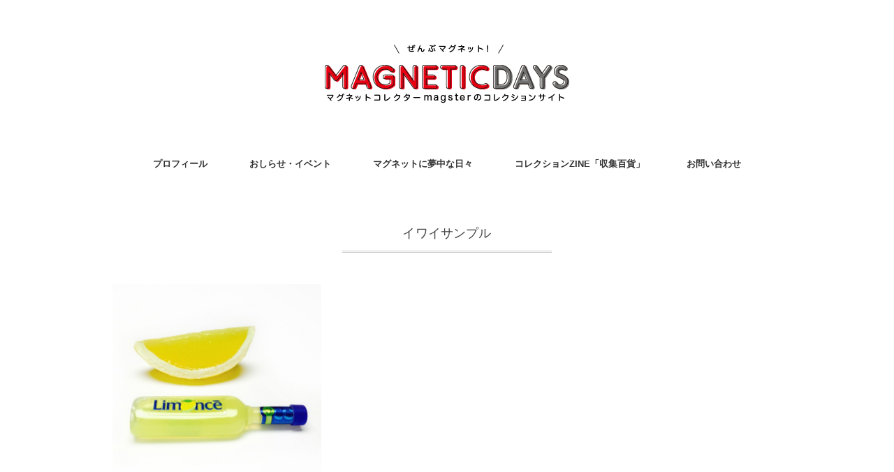

--- FILE ---
content_type: text/html; charset=utf-8
request_url: https://www.google.com/recaptcha/api2/aframe
body_size: 266
content:
<!DOCTYPE HTML><html><head><meta http-equiv="content-type" content="text/html; charset=UTF-8"></head><body><script nonce="jCt2Y07c5glsk2_3oQpH8Q">/** Anti-fraud and anti-abuse applications only. See google.com/recaptcha */ try{var clients={'sodar':'https://pagead2.googlesyndication.com/pagead/sodar?'};window.addEventListener("message",function(a){try{if(a.source===window.parent){var b=JSON.parse(a.data);var c=clients[b['id']];if(c){var d=document.createElement('img');d.src=c+b['params']+'&rc='+(localStorage.getItem("rc::a")?sessionStorage.getItem("rc::b"):"");window.document.body.appendChild(d);sessionStorage.setItem("rc::e",parseInt(sessionStorage.getItem("rc::e")||0)+1);localStorage.setItem("rc::h",'1768839610871');}}}catch(b){}});window.parent.postMessage("_grecaptcha_ready", "*");}catch(b){}</script></body></html>